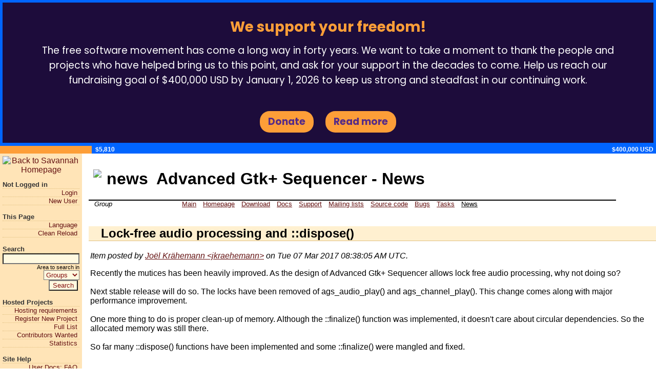

--- FILE ---
content_type: text/html; charset=utf-8
request_url: https://savannah.nongnu.org/news/?id=8773
body_size: 4430
content:
<!DOCTYPE html PUBLIC "-//W3C//DTD XHTML 1.0 Transitional//EN"
  "http://www.w3.org/TR/xhtml1/DTD/xhtml1-transitional.dtd">
<html xmlns="http://www.w3.org/1999/xhtml" lang="en" xml:lang="en">
<head>
<meta http-equiv="content-type" content="text/html; charset=utf-8" />
<title>Advanced Gtk+ Sequencer - News [Savannah]</title>
<meta name="Generator" content="Savane 3.16-11ef, see https://savannah.nongnu.org/source/savane-11ef9dcb072df2989dbae2547543e06f9e709848.tar.gz" />
<meta http-equiv="Content-Script-Type" content="text/javascript" />
<link rel="stylesheet" type="text/css" href="/css/Savannah.css" />
<link rel="icon" type="image/png" href="/images/Savannah.theme/icon.png" />
<meta name="Author" content="Copyright 2025 Free Software Foundation, Inc.
Verbatim copying and distribution of this entire article
is permitted in any medium, provided this notice is preserved." />
<meta name="description" content="Savannah is a central point for development, distribution
and maintenance of free software, both GNU and non-GNU." />

</head>
<body>
<div class='realbody'>
<iframe title='FSF Fundraiser Banner'
src='//static.gnu.org/nosvn/banners/202511fundraiser/'
scrolling='no'
style='width: 100%; height: 300px; display: block; margin: 0; border: 0 none; overflow: hidden;'>
</iframe>

<ul class='menu'>
<li class='menulogo'>
          <a href="/"><img  alt="Back to Savannah Homepage" border="0" src="/images/Savannah.theme/floating.png" width="144" height="125" /></a>
</li><!-- end menulogo -->
<li class='menutitle'>Not Logged in</li><!-- end menutitle -->

<li class='menuitem'>
<a href="/account/login.php?uri=%2Fnews%2F%3Fid%3D8773" class="menulink" title="Login page - you must have registered an account first">Login</a></li><!-- end menuitem -->

<li class='menuitem'>
<a href="/account/register.php" class="menulink" title="Account registration form">New User</a></li><!-- end menuitem -->
<li class='menutitle'>This Page</li><!-- end menutitle -->

<li class='menuitem'>
<a href="/i18n.php?lang_uri=%2Fnews%2F%3Fid%3D8773" class="menulink" title="Choose website language">Language</a></li><!-- end menuitem -->

<li class='menuitem'>
<a href="/news/index.php?reload=1&amp;id%3D8773" class="menulink" title="Reload the page without risk of reposting data">Clean Reload</a></li><!-- end menuitem -->
<li class='menutitle'>Search</li><!-- end menutitle -->
       <li class="menusearch">
<form action="/search/#options" method="get">
<input type="text" id="words1" name="words1"  title="Terms to look for" /><br />
 <label for='type_of_search1'>Area to search in</label>
<select name='type_of_search' id='type_of_search1'>
<option value="soft" selected="selected">Groups</option>
<option value="people">People</option>
<option value="support"><!-- Search... in -->Support</option>
<option value="bugs"><!-- Search... in -->Bugs</option>
<option value="task"><!-- Search... in -->Tasks</option>
<option value="patch"><!-- Search... in -->Patches</option>
</select>
<input type='hidden' name="exact" value="1" />
<br />
<input type="submit" name="search" value="Search" />&nbsp;
</form>
       </li><!-- end menusearch --><li class='menutitle'>Hosted Projects</li><!-- end menutitle -->

<li class='menuitem'>
<a href="/register/requirements.php" class="menulink">Hosting requirements</a></li><!-- end menuitem -->

<li class='menuitem'>
<a href="/register/" class="menulink" title="Register your project at Savannah">Register New Project</a></li><!-- end menuitem -->

<li class='menuitem'>
<a href="/search/index.php?type_of_search=soft&amp;words=%%%" class="menulink" title="Browse the full list of hosted projects">Full List</a></li><!-- end menuitem -->

<li class='menuitem'>
<a href="/people/" class="menulink" title="Browse the list of request for contributions">Contributors Wanted</a></li><!-- end menuitem -->

<li class='menuitem'>
<a href="/stats/" class="menulink" title="Browse statistics about Savannah">Statistics</a></li><!-- end menuitem -->
<li class='menutitle'>Site Help</li><!-- end menutitle -->

<li class='menuitem'>
<a href="/maintenance/FrontPage/" class="menulink">User Docs: FAQ</a></li><!-- end menuitem -->

<li class='menuitem'>
<a href="/maintenance/back-page/" class="menulink" title="In-depth Documentation dedicated to any users, including group admins">User Docs: In Depth Guide</a></li><!-- end menuitem -->

<li class='menuitem'>
<a href="/support/?group=administration" class="menulink" title="Get help from the Admins of Savannah, when documentation is not enough">Get Support</a></li><!-- end menuitem -->

<li class='menuitem'>
<a href="/contact.php" class="menulink" title="Contact address of Savannah Admins">Contact Savannah</a></li><!-- end menuitem -->
<li class='menutitle'>GNU Project</li><!-- end menutitle -->

<li class='menuitem'>
<a href="//www.gnu.org/help/help.html" class="menulink">Help GNU</a></li><!-- end menuitem -->

<li class='menuitem'>
<a href="//www.gnu.org/software/software.html" class="menulink">All GNU Packages</a></li><!-- end menuitem -->

<li class='menuitem'>
<a href="//www.gnu.org/software/devel.html" class="menulink">Dev Resources</a></li><!-- end menuitem -->

<li class='menuitem'>
<a href="//www.gnu.org/licenses/license-list.html" class="menulink">License List</a></li><!-- end menuitem -->

<li class='menuitem'>
<a href="//www.gnu.org/prep/ftp.html" class="menulink">GNU Mirrors</a></li><!-- end menuitem -->
<li><span class="button"><a href="//www.fsf.org/associate/support_freedom/join_fsf?referrer=2442"><img  alt="Support freedom" border="0" src="/images/Savannah.theme/thin-image.png" width="240" height="28" />
<br />Help us protect your freedom and the rights of computer
users everywhere by becoming a member of the FSF.
<br /><strong>Join Now!</strong></a></span>
</li>

<li class='menutitle'>Free Software Foundation</li><!-- end menutitle -->

<li class='menuitem'>
<a href="//www.fsf.org/events/" class="menulink">Coming Events</a></li><!-- end menuitem -->

<li class='menuitem'>
<a href="//www.fsf.org/directory/" class="menulink">Free Software Directory</a></li><!-- end menuitem -->

<li class='menuitem'>
<a href="//savannah.gnu.org/maintenance/SavannahCryptographicRestrictions" class="menulink">Cryptographic software legal notice</a></li><!-- end menuitem -->

<li class='menuitem'>
<a href="//www.fsf.org/about/dmca-notice" class="menulink">Copyright infringement notification</a></li><!-- end menuitem -->
<li class='menutitle'>Related Forges</li><!-- end menutitle -->

<li class='menuitem'>
<a href="//savannah.gnu.org/" class="menulink">GNU Savannah</a></li><!-- end menuitem -->

<li class='menuitem'>
<a href="//puszcza.gnu.org.ua/" class="menulink">Puszcza</a></li><!-- end menuitem -->

</ul><!-- end menu -->
<div id='top' class='main'>
<h1 class="toptitle"><img  width="48" height="48" alt="news" class="pageicon" border="0" src="/images/Savannah.theme/contexts/news.orig.png" />Advanced Gtk+ Sequencer - News</h1>

<div class='topmenu' id='topmenu'>
<span class='topmenutitle' title="Group Scope"> Group
</span><!-- end topmenutitle -->
<div class='topmenuitem'><ul id='topmenuitem'>
  <li class='topmenuitemmainitem'>
<a href="/projects/gsequencer/" class="tabs" title="Group main page at Savannah">Main</a><ul id='submenu1' class='topmenuitemsubmenu'><li class="topmenuitemsubmenu"><a href="/projects/gsequencer/">Main</a></li>
<li class="topmenuitemsubmenu"><a href="/project/memberlist.php?group=gsequencer">View members</a></li>
<li class="topmenuitemsubmenu"><a href="/project/search.php?group=gsequencer">Search</a></li>

</ul><!-- end submenu -->
  </li><!-- end topmenuitemmainitem -->

  <li class='topmenuitemmainitem'>
<a href="http://www.nongnu.org/gsequencer/" class="tabs" title="Browse group home page (outside of Savane)">Homepage</a>  </li><!-- end topmenuitemmainitem -->

  <li class='topmenuitemmainitem'>
<a href="/files/?group=gsequencer" class="tabs" title="Visit download area: files released">Download</a>  </li><!-- end topmenuitemmainitem -->

  <li class='topmenuitemmainitem'>
<a href="#" class="tabs" title="Docs: Cookbook, etc">Docs</a>  </li><!-- end topmenuitemmainitem -->

  <li class='topmenuitemmainitem'>
<a href="/support/?group=gsequencer" class="tabs" title="Tech Support Tracker: post, search and manage support requests">Support</a><ul id='submenu5' class='topmenuitemsubmenu'><li class="topmenuitemsubmenu"><span class="unavailable"><del>Submit new</del></span></li>
<li class="topmenuitemsubmenu"><a href="/support/?group=gsequencer">Browse</a></li>
<li class="topmenuitemsubmenu"><a href="/support/?group=gsequencer&amp;func=browse&amp;set=open">Reset to open</a></li>
<li class="topmenuitemsubmenu"><a href="/support/?group=gsequencer&amp;func=digest">Digest</a></li>
<li class="topmenuitemsubmenu"><a href="/support/dependencies.php?group=gsequencer">Dependencies</a></li>
<li class="topmenuitemsubmenu"><span class="unavailable"><del>Export</del></span></li>
<li class="topmenuitemsubmenu"><a href="/support/reporting.php?group=gsequencer">Get statistics</a></li>
<li class="topmenuitemsubmenu"><a href="/support/?group=gsequencer&amp;func=search">Search</a></li>
<li class="topmenuitemsubmenu"><a href="/support/admin/field_values.php?group=gsequencer"><img  alt="" border="0" src="/images/Savannah.theme/contexts/help.png" width="24" height="24" />Field values</a></li>

</ul><!-- end submenu -->
  </li><!-- end topmenuitemmainitem -->

  <li class='topmenuitemmainitem'>
<a href="/mail/?group=gsequencer" class="tabs" title="List existing mailing lists">Mailing lists</a>  </li><!-- end topmenuitemmainitem -->

  <li class='topmenuitemmainitem'>
<a href="/projects/gsequencer/#devtools" class="tabs" title="Source code management">Source code</a><ul id='submenu7' class='topmenuitemsubmenu'><li class="topmenuitemsubmenu"><a href="/cvs/?group=gsequencer" title="CVS Repository">Use CVS</a></li>
<li class="topmenuitemsubmenu"><a href="http://web.cvs.savannah.nongnu.org/viewvc/?root=gsequencer">Browse Web Pages Repository</a></li>
<li class='topmenuitemsubmenuseparator'>&nbsp;</li>
<li class="topmenuitemsubmenu"><a href="/git/?group=gsequencer" title="Git Repository">Use Git</a></li>
<li class="topmenuitemsubmenu"><a href="//git.savannah.nongnu.org/cgit/gsequencer.git">Browse Git repository</a></li>

</ul><!-- end submenu -->
  </li><!-- end topmenuitemmainitem -->

  <li class='topmenuitemmainitem'>
<a href="/bugs/?group=gsequencer" class="tabs" title="Bug Tracker: report, search and track bugs">Bugs</a><ul id='submenu8' class='topmenuitemsubmenu'><li class="topmenuitemsubmenu"><a href="/bugs/?group=gsequencer&amp;func=additem">Submit new</a></li>
<li class="topmenuitemsubmenu"><a href="/bugs/?group=gsequencer">Browse</a></li>
<li class="topmenuitemsubmenu"><a href="/bugs/?group=gsequencer&amp;func=browse&amp;set=open">Reset to open</a></li>
<li class="topmenuitemsubmenu"><a href="/bugs/?group=gsequencer&amp;func=digest">Digest</a></li>
<li class="topmenuitemsubmenu"><a href="/bugs/dependencies.php?group=gsequencer">Dependencies</a></li>
<li class="topmenuitemsubmenu"><span class="unavailable"><del>Export</del></span></li>
<li class="topmenuitemsubmenu"><a href="/bugs/reporting.php?group=gsequencer">Get statistics</a></li>
<li class="topmenuitemsubmenu"><a href="/bugs/?group=gsequencer&amp;func=search">Search</a></li>
<li class="topmenuitemsubmenu"><a href="/bugs/admin/field_values.php?group=gsequencer"><img  alt="" border="0" src="/images/Savannah.theme/contexts/help.png" width="24" height="24" />Field values</a></li>

</ul><!-- end submenu -->
  </li><!-- end topmenuitemmainitem -->

  <li class='topmenuitemmainitem'>
<a href="/task/?group=gsequencer" class="tabs" title="Task Manager: post, search and manage tasks">Tasks</a><ul id='submenu9' class='topmenuitemsubmenu'><li class="topmenuitemsubmenu"><span class="unavailable"><del>Submit new</del></span></li>
<li class="topmenuitemsubmenu"><a href="/task/?group=gsequencer">Browse</a></li>
<li class="topmenuitemsubmenu"><a href="/task/?group=gsequencer&amp;func=browse&amp;set=open">Reset to open</a></li>
<li class="topmenuitemsubmenu"><a href="/task/?group=gsequencer&amp;func=digest">Digest</a></li>
<li class="topmenuitemsubmenu"><a href="/task/dependencies.php?group=gsequencer">Dependencies</a></li>
<li class="topmenuitemsubmenu"><span class="unavailable"><del>Export</del></span></li>
<li class="topmenuitemsubmenu"><a href="/task/reporting.php?group=gsequencer">Get statistics</a></li>
<li class="topmenuitemsubmenu"><a href="/task/?group=gsequencer&amp;func=search">Search</a></li>
<li class="topmenuitemsubmenu"><a href="/task/admin/field_values.php?group=gsequencer"><img  alt="" border="0" src="/images/Savannah.theme/contexts/help.png" width="24" height="24" />Field values</a></li>

</ul><!-- end submenu -->
  </li><!-- end topmenuitemmainitem -->

  <li class='topmenuitemmainitem'>
<a href="/news/?group=gsequencer" class="tabselect" title="Read latest News, post News">News</a><ul id='submenu10' class='topmenuitemsubmenu'><li class="topmenuitemsubmenu"><a href="/news/?group=gsequencer">Browse</a></li>
<li class="topmenuitemsubmenu"><a href="/news/atom.php?group=gsequencer">Atom feed</a></li>
<li class="topmenuitemsubmenu"><span class="unavailable"><del>Submit</del></span></li>
<li class="topmenuitemsubmenu"><span class="unavailable"><del>Manage</del></span></li>

</ul><!-- end submenu -->
  </li><!-- end topmenuitemmainitem -->

</ul></div><!-- end topmenuitem -->
</div><!-- end pagemenu -->
<div id='topmenunooverlap'>&nbsp;</div>
<div id='topmenunooverlapbis'>&nbsp;</div>
<h2>Lock-free audio processing and ::dispose()</h2>
<p><i>Item posted by <a href="/users/jkraehemann">Joël Krähemann &lt;jkraehemann&gt;</a> on Tue 07 Mar 2017 08:38:05 AM UTC.</i></p>
<p>Recently the mutices has been heavily improved. As the design of Advanced Gtk+ Sequencer allows lock free audio processing, why not doing so?<br />
<br />
Next stable release will do so. The locks have been removed of ags_audio_play() and ags_channel_play(). This change comes along with major performance improvement.<br />
<br />
One more thing to do is proper clean-up of memory. Although the ::finalize() function was implemented, it doesn't care about circular dependencies. So the allocated memory was still there.<br />
<br />
So far many ::dispose() functions have been implemented and some ::finalize() were mangled and fixed.<br />
<br />
</p>
<h3>Performance improvement</h3>
<p>The optimization of mutices involved in following functions, have a great performance impact:<br />
<br />
</p>
<ul>
<li>ags_audio_play()
</li>
<li>ags_channel_play()
</li>
</ul>
<p><br />
I knew about for some time but was not able to remove them. Because GSequencer crashed then but not for now.<br />
<br />
Two more composite widget is going to be introduced AgsVLedArray and AgsHLedArray. Since the visual feedback is polled and uses currently gtk_container_get_children(). What is actually quiet bad in view of performance. Since the returned list has to be freed by g_list_free().<br />
<br />
AgsMatrix should be able to stay in real-time with the above changes. Currently its output is delayed and causes audio to slow down. As you enable the sequencers with the notation.<br />
<br />
</p>
<h3>Memory clean-up</h3>
<p>Circular dependencies can be released by ::dispose(). All of the needed objects in libags implement it and libags_audio is only missing AgsRecall as well sub-classes to do so.<br />
<br />
Within a few days there is going to be released 0.7.122.7 including all changes.<br />
<br />
<br />
by Joël<br />
<br />
<br />
</p>

<p class='backtotop'>
<a href="#top"><img  alt="Back to the top" border="0" src="/images/Savannah.theme/arrows/top.orig.png" width="48" height="48" /></a>
</p>
<p class="footer">
Copyright &copy; 2025 Free Software Foundation, Inc.
<br />
Verbatim copying and distribution of this entire article
is permitted in any medium, provided this notice is preserved.
<br />
The <a href="//www.gnu.org/graphics/meditate.html">Levitating,
Meditating, Flute-playing Gnu</a> logo is a GNU GPL'ed image provided
by the Nevrax Design Team.<br />
<a href="//git.savannah.nongnu.org/cgit/administration/savane.git/plain//frontend/php/news/index.php?id=11ef9dcb072df2989dbae2547543e06f9e709848">Page source code</a></p>
<div align='right'><p>Powered by Savane 3.16-11ef.<br /><a href="https://savannah.nongnu.org/source/savane-11ef9dcb072df2989dbae2547543e06f9e709848.tar.gz">Corresponding source code</a></p></div>
</div> <!-- class='main' -->
</div> <!-- class='realbody' -->

</body>
</html>
